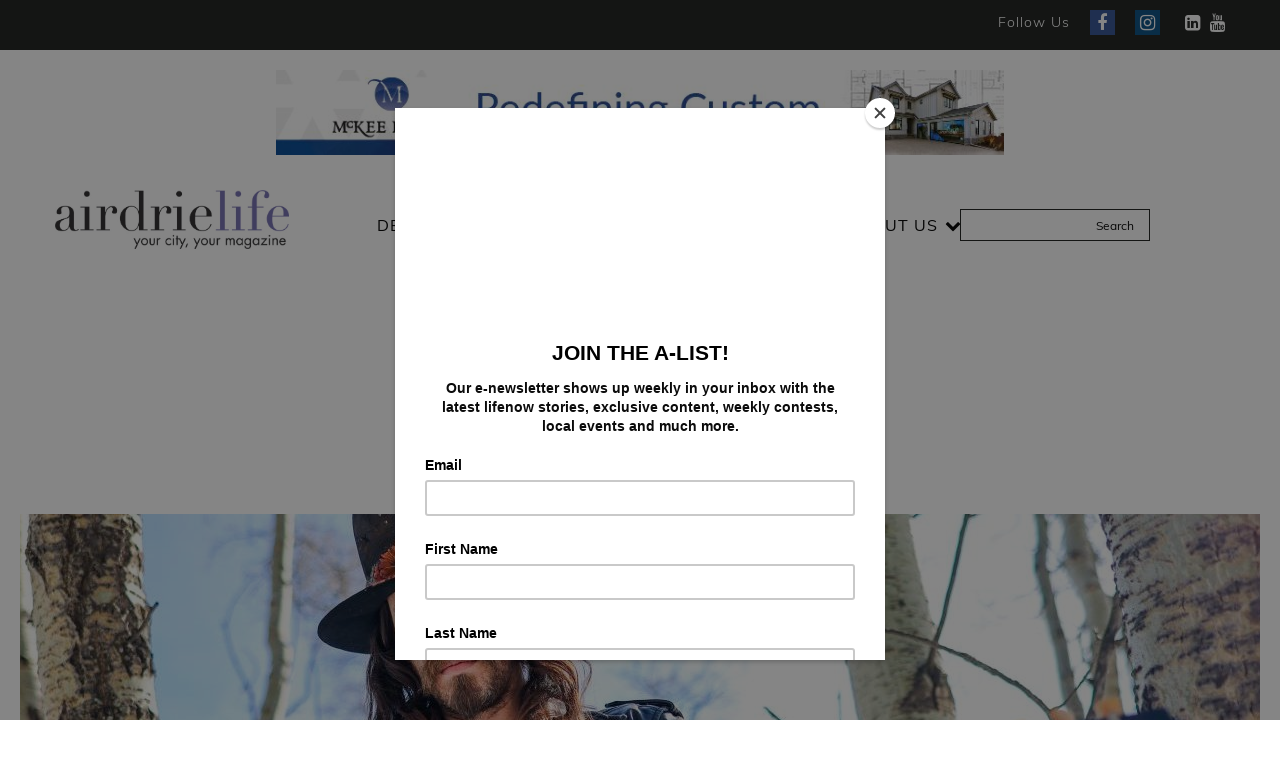

--- FILE ---
content_type: text/html; charset=UTF-8
request_url: https://airdrielife.com/lifenow/a-time-to-heal-in-airdrie/
body_size: 17140
content:
<!DOCTYPE html>
 <html lang="en-CA" class="no-js">
 <head>
    	<!-- Google tag (gtag.js) -->
    <script async src="https://www.googletagmanager.com/gtag/js?id=G-E307723JZ0"></script>
    <script>
        window.dataLayer = window.dataLayer || [];
        function gtag(){dataLayer.push(arguments);}
         gtag('js', new Date());

        gtag('config', 'G-E307723JZ0');
    </script>
     
	<meta charset="UTF-8">
	<meta http-equiv="X-UA-Compatible" content="IE=edge">
	<meta name="HandheldFriendly" content="true">
	<meta name="viewport" content="width=device-width, initial-scale=1">
	<link rel="apple-touch-icon" href="https://airdrielife.com/wp-content/themes/swbtheme/assets/dist/img/favicon/favicon.png" />
	<link rel="shortcut icon" href="https://airdrielife.com/wp-content/themes/swbtheme/assets/dist/img/favicon/favicon.png" />
	<link rel="icon" href="https://airdrielife.com/wp-content/themes/swbtheme/assets/dist/img/favicon/favicon.png" />
	<link rel='pingback' href='https://airdrielife.com/xmlrpc.php' />
	

	
	<meta name='robots' content='index, follow, max-image-preview:large, max-snippet:-1, max-video-preview:-1' />

	<!-- This site is optimized with the Yoast SEO plugin v26.6 - https://yoast.com/wordpress/plugins/seo/ -->
	<title>A Time to Heal in Airdrie - airdrielife magazine</title>
	<link rel="canonical" href="https://airdrielife.com/lifenow/a-time-to-heal-in-airdrie/" />
	<meta property="og:locale" content="en_US" />
	<meta property="og:type" content="article" />
	<meta property="og:title" content="A Time to Heal in Airdrie - airdrielife magazine" />
	<meta property="og:url" content="https://airdrielife.com/lifenow/a-time-to-heal-in-airdrie/" />
	<meta property="og:site_name" content="airdrielife magazine" />
	<meta property="article:publisher" content="https://www.facebook.com/airdrielife/" />
	<meta property="article:modified_time" content="2022-09-20T23:54:09+00:00" />
	<meta name="twitter:card" content="summary_large_image" />
	<meta name="twitter:site" content="@airdrielifemag" />
	<script type="application/ld+json" class="yoast-schema-graph">{"@context":"https://schema.org","@graph":[{"@type":"WebPage","@id":"https://airdrielife.com/lifenow/a-time-to-heal-in-airdrie/","url":"https://airdrielife.com/lifenow/a-time-to-heal-in-airdrie/","name":"A Time to Heal in Airdrie - airdrielife magazine","isPartOf":{"@id":"https://airdrielife.com/#website"},"datePublished":"2022-09-20T23:42:07+00:00","dateModified":"2022-09-20T23:54:09+00:00","breadcrumb":{"@id":"https://airdrielife.com/lifenow/a-time-to-heal-in-airdrie/#breadcrumb"},"inLanguage":"en-CA","potentialAction":[{"@type":"ReadAction","target":["https://airdrielife.com/lifenow/a-time-to-heal-in-airdrie/"]}]},{"@type":"BreadcrumbList","@id":"https://airdrielife.com/lifenow/a-time-to-heal-in-airdrie/#breadcrumb","itemListElement":[{"@type":"ListItem","position":1,"name":"Home","item":"https://airdrielife.com/"},{"@type":"ListItem","position":2,"name":"A Time to Heal in Airdrie"}]},{"@type":"WebSite","@id":"https://airdrielife.com/#website","url":"https://airdrielife.com/","name":"airdrielife magazine","description":"Your city, your magazine","potentialAction":[{"@type":"SearchAction","target":{"@type":"EntryPoint","urlTemplate":"https://airdrielife.com/?s={search_term_string}"},"query-input":{"@type":"PropertyValueSpecification","valueRequired":true,"valueName":"search_term_string"}}],"inLanguage":"en-CA"}]}</script>
	<!-- / Yoast SEO plugin. -->


<link rel="alternate" type="application/rss+xml" title="airdrielife magazine &raquo; Feed" href="https://airdrielife.com/feed/" />
<link rel="alternate" type="application/rss+xml" title="airdrielife magazine &raquo; Comments Feed" href="https://airdrielife.com/comments/feed/" />
<link rel="alternate" type="text/calendar" title="airdrielife magazine &raquo; iCal Feed" href="https://airdrielife.com/events/?ical=1" />
<link rel="alternate" title="oEmbed (JSON)" type="application/json+oembed" href="https://airdrielife.com/wp-json/oembed/1.0/embed?url=https%3A%2F%2Fairdrielife.com%2Flifenow%2Fa-time-to-heal-in-airdrie%2F" />
<link rel="alternate" title="oEmbed (XML)" type="text/xml+oembed" href="https://airdrielife.com/wp-json/oembed/1.0/embed?url=https%3A%2F%2Fairdrielife.com%2Flifenow%2Fa-time-to-heal-in-airdrie%2F&#038;format=xml" />
<style id='wp-img-auto-sizes-contain-inline-css' type='text/css'>
img:is([sizes=auto i],[sizes^="auto," i]){contain-intrinsic-size:3000px 1500px}
/*# sourceURL=wp-img-auto-sizes-contain-inline-css */
</style>
<link rel='stylesheet' id='tribe-events-pro-mini-calendar-block-styles-css' href='https://airdrielife.com/wp-content/plugins/events-calendar-pro/build/css/tribe-events-pro-mini-calendar-block.css?ver=7.7.11' type='text/css' media='all' />
<style id='wp-emoji-styles-inline-css' type='text/css'>

	img.wp-smiley, img.emoji {
		display: inline !important;
		border: none !important;
		box-shadow: none !important;
		height: 1em !important;
		width: 1em !important;
		margin: 0 0.07em !important;
		vertical-align: -0.1em !important;
		background: none !important;
		padding: 0 !important;
	}
/*# sourceURL=wp-emoji-styles-inline-css */
</style>
<link rel='stylesheet' id='wp-block-library-css' href='https://airdrielife.com/wp-includes/css/dist/block-library/style.min.css?ver=6.9' type='text/css' media='all' />
<style id='global-styles-inline-css' type='text/css'>
:root{--wp--preset--aspect-ratio--square: 1;--wp--preset--aspect-ratio--4-3: 4/3;--wp--preset--aspect-ratio--3-4: 3/4;--wp--preset--aspect-ratio--3-2: 3/2;--wp--preset--aspect-ratio--2-3: 2/3;--wp--preset--aspect-ratio--16-9: 16/9;--wp--preset--aspect-ratio--9-16: 9/16;--wp--preset--color--black: #000000;--wp--preset--color--cyan-bluish-gray: #abb8c3;--wp--preset--color--white: #ffffff;--wp--preset--color--pale-pink: #f78da7;--wp--preset--color--vivid-red: #cf2e2e;--wp--preset--color--luminous-vivid-orange: #ff6900;--wp--preset--color--luminous-vivid-amber: #fcb900;--wp--preset--color--light-green-cyan: #7bdcb5;--wp--preset--color--vivid-green-cyan: #00d084;--wp--preset--color--pale-cyan-blue: #8ed1fc;--wp--preset--color--vivid-cyan-blue: #0693e3;--wp--preset--color--vivid-purple: #9b51e0;--wp--preset--gradient--vivid-cyan-blue-to-vivid-purple: linear-gradient(135deg,rgb(6,147,227) 0%,rgb(155,81,224) 100%);--wp--preset--gradient--light-green-cyan-to-vivid-green-cyan: linear-gradient(135deg,rgb(122,220,180) 0%,rgb(0,208,130) 100%);--wp--preset--gradient--luminous-vivid-amber-to-luminous-vivid-orange: linear-gradient(135deg,rgb(252,185,0) 0%,rgb(255,105,0) 100%);--wp--preset--gradient--luminous-vivid-orange-to-vivid-red: linear-gradient(135deg,rgb(255,105,0) 0%,rgb(207,46,46) 100%);--wp--preset--gradient--very-light-gray-to-cyan-bluish-gray: linear-gradient(135deg,rgb(238,238,238) 0%,rgb(169,184,195) 100%);--wp--preset--gradient--cool-to-warm-spectrum: linear-gradient(135deg,rgb(74,234,220) 0%,rgb(151,120,209) 20%,rgb(207,42,186) 40%,rgb(238,44,130) 60%,rgb(251,105,98) 80%,rgb(254,248,76) 100%);--wp--preset--gradient--blush-light-purple: linear-gradient(135deg,rgb(255,206,236) 0%,rgb(152,150,240) 100%);--wp--preset--gradient--blush-bordeaux: linear-gradient(135deg,rgb(254,205,165) 0%,rgb(254,45,45) 50%,rgb(107,0,62) 100%);--wp--preset--gradient--luminous-dusk: linear-gradient(135deg,rgb(255,203,112) 0%,rgb(199,81,192) 50%,rgb(65,88,208) 100%);--wp--preset--gradient--pale-ocean: linear-gradient(135deg,rgb(255,245,203) 0%,rgb(182,227,212) 50%,rgb(51,167,181) 100%);--wp--preset--gradient--electric-grass: linear-gradient(135deg,rgb(202,248,128) 0%,rgb(113,206,126) 100%);--wp--preset--gradient--midnight: linear-gradient(135deg,rgb(2,3,129) 0%,rgb(40,116,252) 100%);--wp--preset--font-size--small: 13px;--wp--preset--font-size--medium: 20px;--wp--preset--font-size--large: 36px;--wp--preset--font-size--x-large: 42px;--wp--preset--spacing--20: 0.44rem;--wp--preset--spacing--30: 0.67rem;--wp--preset--spacing--40: 1rem;--wp--preset--spacing--50: 1.5rem;--wp--preset--spacing--60: 2.25rem;--wp--preset--spacing--70: 3.38rem;--wp--preset--spacing--80: 5.06rem;--wp--preset--shadow--natural: 6px 6px 9px rgba(0, 0, 0, 0.2);--wp--preset--shadow--deep: 12px 12px 50px rgba(0, 0, 0, 0.4);--wp--preset--shadow--sharp: 6px 6px 0px rgba(0, 0, 0, 0.2);--wp--preset--shadow--outlined: 6px 6px 0px -3px rgb(255, 255, 255), 6px 6px rgb(0, 0, 0);--wp--preset--shadow--crisp: 6px 6px 0px rgb(0, 0, 0);}:where(.is-layout-flex){gap: 0.5em;}:where(.is-layout-grid){gap: 0.5em;}body .is-layout-flex{display: flex;}.is-layout-flex{flex-wrap: wrap;align-items: center;}.is-layout-flex > :is(*, div){margin: 0;}body .is-layout-grid{display: grid;}.is-layout-grid > :is(*, div){margin: 0;}:where(.wp-block-columns.is-layout-flex){gap: 2em;}:where(.wp-block-columns.is-layout-grid){gap: 2em;}:where(.wp-block-post-template.is-layout-flex){gap: 1.25em;}:where(.wp-block-post-template.is-layout-grid){gap: 1.25em;}.has-black-color{color: var(--wp--preset--color--black) !important;}.has-cyan-bluish-gray-color{color: var(--wp--preset--color--cyan-bluish-gray) !important;}.has-white-color{color: var(--wp--preset--color--white) !important;}.has-pale-pink-color{color: var(--wp--preset--color--pale-pink) !important;}.has-vivid-red-color{color: var(--wp--preset--color--vivid-red) !important;}.has-luminous-vivid-orange-color{color: var(--wp--preset--color--luminous-vivid-orange) !important;}.has-luminous-vivid-amber-color{color: var(--wp--preset--color--luminous-vivid-amber) !important;}.has-light-green-cyan-color{color: var(--wp--preset--color--light-green-cyan) !important;}.has-vivid-green-cyan-color{color: var(--wp--preset--color--vivid-green-cyan) !important;}.has-pale-cyan-blue-color{color: var(--wp--preset--color--pale-cyan-blue) !important;}.has-vivid-cyan-blue-color{color: var(--wp--preset--color--vivid-cyan-blue) !important;}.has-vivid-purple-color{color: var(--wp--preset--color--vivid-purple) !important;}.has-black-background-color{background-color: var(--wp--preset--color--black) !important;}.has-cyan-bluish-gray-background-color{background-color: var(--wp--preset--color--cyan-bluish-gray) !important;}.has-white-background-color{background-color: var(--wp--preset--color--white) !important;}.has-pale-pink-background-color{background-color: var(--wp--preset--color--pale-pink) !important;}.has-vivid-red-background-color{background-color: var(--wp--preset--color--vivid-red) !important;}.has-luminous-vivid-orange-background-color{background-color: var(--wp--preset--color--luminous-vivid-orange) !important;}.has-luminous-vivid-amber-background-color{background-color: var(--wp--preset--color--luminous-vivid-amber) !important;}.has-light-green-cyan-background-color{background-color: var(--wp--preset--color--light-green-cyan) !important;}.has-vivid-green-cyan-background-color{background-color: var(--wp--preset--color--vivid-green-cyan) !important;}.has-pale-cyan-blue-background-color{background-color: var(--wp--preset--color--pale-cyan-blue) !important;}.has-vivid-cyan-blue-background-color{background-color: var(--wp--preset--color--vivid-cyan-blue) !important;}.has-vivid-purple-background-color{background-color: var(--wp--preset--color--vivid-purple) !important;}.has-black-border-color{border-color: var(--wp--preset--color--black) !important;}.has-cyan-bluish-gray-border-color{border-color: var(--wp--preset--color--cyan-bluish-gray) !important;}.has-white-border-color{border-color: var(--wp--preset--color--white) !important;}.has-pale-pink-border-color{border-color: var(--wp--preset--color--pale-pink) !important;}.has-vivid-red-border-color{border-color: var(--wp--preset--color--vivid-red) !important;}.has-luminous-vivid-orange-border-color{border-color: var(--wp--preset--color--luminous-vivid-orange) !important;}.has-luminous-vivid-amber-border-color{border-color: var(--wp--preset--color--luminous-vivid-amber) !important;}.has-light-green-cyan-border-color{border-color: var(--wp--preset--color--light-green-cyan) !important;}.has-vivid-green-cyan-border-color{border-color: var(--wp--preset--color--vivid-green-cyan) !important;}.has-pale-cyan-blue-border-color{border-color: var(--wp--preset--color--pale-cyan-blue) !important;}.has-vivid-cyan-blue-border-color{border-color: var(--wp--preset--color--vivid-cyan-blue) !important;}.has-vivid-purple-border-color{border-color: var(--wp--preset--color--vivid-purple) !important;}.has-vivid-cyan-blue-to-vivid-purple-gradient-background{background: var(--wp--preset--gradient--vivid-cyan-blue-to-vivid-purple) !important;}.has-light-green-cyan-to-vivid-green-cyan-gradient-background{background: var(--wp--preset--gradient--light-green-cyan-to-vivid-green-cyan) !important;}.has-luminous-vivid-amber-to-luminous-vivid-orange-gradient-background{background: var(--wp--preset--gradient--luminous-vivid-amber-to-luminous-vivid-orange) !important;}.has-luminous-vivid-orange-to-vivid-red-gradient-background{background: var(--wp--preset--gradient--luminous-vivid-orange-to-vivid-red) !important;}.has-very-light-gray-to-cyan-bluish-gray-gradient-background{background: var(--wp--preset--gradient--very-light-gray-to-cyan-bluish-gray) !important;}.has-cool-to-warm-spectrum-gradient-background{background: var(--wp--preset--gradient--cool-to-warm-spectrum) !important;}.has-blush-light-purple-gradient-background{background: var(--wp--preset--gradient--blush-light-purple) !important;}.has-blush-bordeaux-gradient-background{background: var(--wp--preset--gradient--blush-bordeaux) !important;}.has-luminous-dusk-gradient-background{background: var(--wp--preset--gradient--luminous-dusk) !important;}.has-pale-ocean-gradient-background{background: var(--wp--preset--gradient--pale-ocean) !important;}.has-electric-grass-gradient-background{background: var(--wp--preset--gradient--electric-grass) !important;}.has-midnight-gradient-background{background: var(--wp--preset--gradient--midnight) !important;}.has-small-font-size{font-size: var(--wp--preset--font-size--small) !important;}.has-medium-font-size{font-size: var(--wp--preset--font-size--medium) !important;}.has-large-font-size{font-size: var(--wp--preset--font-size--large) !important;}.has-x-large-font-size{font-size: var(--wp--preset--font-size--x-large) !important;}
/*# sourceURL=global-styles-inline-css */
</style>

<style id='classic-theme-styles-inline-css' type='text/css'>
/*! This file is auto-generated */
.wp-block-button__link{color:#fff;background-color:#32373c;border-radius:9999px;box-shadow:none;text-decoration:none;padding:calc(.667em + 2px) calc(1.333em + 2px);font-size:1.125em}.wp-block-file__button{background:#32373c;color:#fff;text-decoration:none}
/*# sourceURL=/wp-includes/css/classic-themes.min.css */
</style>
<link rel='stylesheet' id='wp-components-css' href='https://airdrielife.com/wp-includes/css/dist/components/style.min.css?ver=6.9' type='text/css' media='all' />
<link rel='stylesheet' id='wp-preferences-css' href='https://airdrielife.com/wp-includes/css/dist/preferences/style.min.css?ver=6.9' type='text/css' media='all' />
<link rel='stylesheet' id='wp-block-editor-css' href='https://airdrielife.com/wp-includes/css/dist/block-editor/style.min.css?ver=6.9' type='text/css' media='all' />
<link rel='stylesheet' id='popup-maker-block-library-style-css' href='https://airdrielife.com/wp-content/plugins/popup-maker/dist/packages/block-library-style.css?ver=dbea705cfafe089d65f1' type='text/css' media='all' />
<link rel='stylesheet' id='main-css' href='https://airdrielife.com/wp-content/themes/swbtheme/assets/dist/css/style.css?ver=1769828483' type='text/css' media='all' />
<link rel='stylesheet' id='popup-maker-site-css' href='https://airdrielife.com/wp-content/plugins/popup-maker/dist/assets/site.css?ver=1.21.5' type='text/css' media='all' />
<style id='popup-maker-site-inline-css' type='text/css'>
/* Popup Google Fonts */
@import url('//fonts.googleapis.com/css?family=Montserrat:100');

/* Popup Theme 20413: Framed Border */
.pum-theme-20413, .pum-theme-framed-border { background-color: rgba( 255, 255, 255, 0.50 ) } 
.pum-theme-20413 .pum-container, .pum-theme-framed-border .pum-container { padding: 18px; border-radius: 0px; border: 20px outset #dd3333; box-shadow: 1px 1px 3px 0px rgba( 2, 2, 2, 0.97 ) inset; background-color: rgba( 255, 251, 239, 1.00 ) } 
.pum-theme-20413 .pum-title, .pum-theme-framed-border .pum-title { color: #000000; text-align: left; text-shadow: 0px 0px 0px rgba( 2, 2, 2, 0.23 ); font-family: inherit; font-weight: 100; font-size: 32px; line-height: 36px } 
.pum-theme-20413 .pum-content, .pum-theme-framed-border .pum-content { color: #2d2d2d; font-family: inherit; font-weight: 100 } 
.pum-theme-20413 .pum-content + .pum-close, .pum-theme-framed-border .pum-content + .pum-close { position: absolute; height: 20px; width: 20px; left: auto; right: -20px; bottom: auto; top: -20px; padding: 0px; color: #ffffff; font-family: Tahoma; font-weight: 700; font-size: 16px; line-height: 18px; border: 1px none #ffffff; border-radius: 0px; box-shadow: 0px 0px 0px 0px rgba( 2, 2, 2, 0.23 ); text-shadow: 0px 0px 0px rgba( 0, 0, 0, 0.23 ); background-color: rgba( 0, 0, 0, 0.55 ) } 

/* Popup Theme 20414: Floating Bar - Soft Blue */
.pum-theme-20414, .pum-theme-floating-bar { background-color: rgba( 255, 255, 255, 0.00 ) } 
.pum-theme-20414 .pum-container, .pum-theme-floating-bar .pum-container { padding: 8px; border-radius: 0px; border: 1px none #000000; box-shadow: 1px 1px 3px 0px rgba( 2, 2, 2, 0.23 ); background-color: rgba( 238, 246, 252, 1.00 ) } 
.pum-theme-20414 .pum-title, .pum-theme-floating-bar .pum-title { color: #505050; text-align: left; text-shadow: 0px 0px 0px rgba( 2, 2, 2, 0.23 ); font-family: inherit; font-weight: 400; font-size: 32px; line-height: 36px } 
.pum-theme-20414 .pum-content, .pum-theme-floating-bar .pum-content { color: #505050; font-family: inherit; font-weight: 400 } 
.pum-theme-20414 .pum-content + .pum-close, .pum-theme-floating-bar .pum-content + .pum-close { position: absolute; height: 18px; width: 18px; left: auto; right: 5px; bottom: auto; top: 50%; padding: 0px; color: #505050; font-family: Sans-Serif; font-weight: 700; font-size: 15px; line-height: 18px; border: 1px solid #505050; border-radius: 15px; box-shadow: 0px 0px 0px 0px rgba( 2, 2, 2, 0.00 ); text-shadow: 0px 0px 0px rgba( 0, 0, 0, 0.00 ); background-color: rgba( 255, 255, 255, 0.00 ); transform: translate(0, -50%) } 

/* Popup Theme 20415: Content Only - For use with page builders or block editor */
.pum-theme-20415, .pum-theme-content-only { background-color: rgba( 0, 0, 0, 0.70 ) } 
.pum-theme-20415 .pum-container, .pum-theme-content-only .pum-container { padding: 0px; border-radius: 0px; border: 1px none #000000; box-shadow: 0px 0px 0px 0px rgba( 2, 2, 2, 0.00 ) } 
.pum-theme-20415 .pum-title, .pum-theme-content-only .pum-title { color: #000000; text-align: left; text-shadow: 0px 0px 0px rgba( 2, 2, 2, 0.23 ); font-family: inherit; font-weight: 400; font-size: 32px; line-height: 36px } 
.pum-theme-20415 .pum-content, .pum-theme-content-only .pum-content { color: #8c8c8c; font-family: inherit; font-weight: 400 } 
.pum-theme-20415 .pum-content + .pum-close, .pum-theme-content-only .pum-content + .pum-close { position: absolute; height: 18px; width: 18px; left: auto; right: 7px; bottom: auto; top: 7px; padding: 0px; color: #000000; font-family: inherit; font-weight: 700; font-size: 20px; line-height: 20px; border: 1px none #ffffff; border-radius: 15px; box-shadow: 0px 0px 0px 0px rgba( 2, 2, 2, 0.00 ); text-shadow: 0px 0px 0px rgba( 0, 0, 0, 0.00 ); background-color: rgba( 255, 255, 255, 0.00 ) } 

/* Popup Theme 20411: Hello Box */
.pum-theme-20411, .pum-theme-hello-box { background-color: rgba( 0, 0, 0, 0.75 ) } 
.pum-theme-20411 .pum-container, .pum-theme-hello-box .pum-container { padding: 30px; border-radius: 80px; border: 14px solid #81d742; box-shadow: 0px 0px 0px 0px rgba( 2, 2, 2, 0.00 ); background-color: rgba( 255, 255, 255, 1.00 ) } 
.pum-theme-20411 .pum-title, .pum-theme-hello-box .pum-title { color: #2d2d2d; text-align: left; text-shadow: 0px 0px 0px rgba( 2, 2, 2, 0.23 ); font-family: Montserrat; font-weight: 100; font-size: 32px; line-height: 36px } 
.pum-theme-20411 .pum-content, .pum-theme-hello-box .pum-content { color: #2d2d2d; font-family: inherit; font-weight: 100 } 
.pum-theme-20411 .pum-content + .pum-close, .pum-theme-hello-box .pum-content + .pum-close { position: absolute; height: auto; width: auto; left: auto; right: -30px; bottom: auto; top: -30px; padding: 0px; color: #2d2d2d; font-family: Times New Roman; font-weight: 100; font-size: 32px; line-height: 28px; border: 1px none #ffffff; border-radius: 28px; box-shadow: 0px 0px 0px 0px rgba( 2, 2, 2, 0.23 ); text-shadow: 0px 0px 0px rgba( 0, 0, 0, 0.23 ); background-color: rgba( 255, 255, 255, 1.00 ) } 

/* Popup Theme 20412: Cutting Edge */
.pum-theme-20412, .pum-theme-cutting-edge { background-color: rgba( 0, 0, 0, 0.50 ) } 
.pum-theme-20412 .pum-container, .pum-theme-cutting-edge .pum-container { padding: 18px; border-radius: 0px; border: 1px none #000000; box-shadow: 0px 10px 25px 0px rgba( 2, 2, 2, 0.50 ); background-color: rgba( 30, 115, 190, 1.00 ) } 
.pum-theme-20412 .pum-title, .pum-theme-cutting-edge .pum-title { color: #ffffff; text-align: left; text-shadow: 0px 0px 0px rgba( 2, 2, 2, 0.23 ); font-family: Sans-Serif; font-weight: 100; font-size: 26px; line-height: 28px } 
.pum-theme-20412 .pum-content, .pum-theme-cutting-edge .pum-content { color: #ffffff; font-family: inherit; font-weight: 100 } 
.pum-theme-20412 .pum-content + .pum-close, .pum-theme-cutting-edge .pum-content + .pum-close { position: absolute; height: 24px; width: 24px; left: auto; right: 0px; bottom: auto; top: 0px; padding: 0px; color: #1e73be; font-family: Times New Roman; font-weight: 100; font-size: 32px; line-height: 24px; border: 1px none #ffffff; border-radius: 0px; box-shadow: -1px 1px 1px 0px rgba( 2, 2, 2, 0.10 ); text-shadow: -1px 1px 1px rgba( 0, 0, 0, 0.10 ); background-color: rgba( 238, 238, 34, 1.00 ) } 

/* Popup Theme 20408: Default Theme */
.pum-theme-20408, .pum-theme-default-theme { background-color: rgba( 255, 255, 255, 1.00 ) } 
.pum-theme-20408 .pum-container, .pum-theme-default-theme .pum-container { padding: 18px; border-radius: 0px; border: 1px none #000000; box-shadow: 1px 1px 3px 0px rgba( 2, 2, 2, 0.23 ); background-color: rgba( 249, 249, 249, 1.00 ) } 
.pum-theme-20408 .pum-title, .pum-theme-default-theme .pum-title { color: #000000; text-align: left; text-shadow: 0px 0px 0px rgba( 2, 2, 2, 0.23 ); font-family: inherit; font-weight: 400; font-size: 32px; font-style: normal; line-height: 36px } 
.pum-theme-20408 .pum-content, .pum-theme-default-theme .pum-content { color: #8c8c8c; font-family: inherit; font-weight: 400; font-style: inherit } 
.pum-theme-20408 .pum-content + .pum-close, .pum-theme-default-theme .pum-content + .pum-close { position: absolute; height: auto; width: auto; left: auto; right: 0px; bottom: auto; top: 0px; padding: 8px; color: #ffffff; font-family: inherit; font-weight: 400; font-size: 12px; font-style: inherit; line-height: 36px; border: 1px none #ffffff; border-radius: 0px; box-shadow: 1px 1px 3px 0px rgba( 2, 2, 2, 0.23 ); text-shadow: 0px 0px 0px rgba( 0, 0, 0, 0.23 ); background-color: rgba( 0, 183, 205, 1.00 ) } 

/* Popup Theme 20409: Light Box */
.pum-theme-20409, .pum-theme-lightbox { background-color: rgba( 0, 0, 0, 0.60 ) } 
.pum-theme-20409 .pum-container, .pum-theme-lightbox .pum-container { padding: 18px; border-radius: 3px; border: 8px solid #000000; box-shadow: 0px 0px 30px 0px rgba( 2, 2, 2, 1.00 ); background-color: rgba( 255, 255, 255, 1.00 ) } 
.pum-theme-20409 .pum-title, .pum-theme-lightbox .pum-title { color: #000000; text-align: left; text-shadow: 0px 0px 0px rgba( 2, 2, 2, 0.23 ); font-family: inherit; font-weight: 100; font-size: 32px; line-height: 36px } 
.pum-theme-20409 .pum-content, .pum-theme-lightbox .pum-content { color: #000000; font-family: inherit; font-weight: 100 } 
.pum-theme-20409 .pum-content + .pum-close, .pum-theme-lightbox .pum-content + .pum-close { position: absolute; height: 26px; width: 26px; left: auto; right: -13px; bottom: auto; top: -13px; padding: 0px; color: #ffffff; font-family: Arial; font-weight: 100; font-size: 24px; line-height: 24px; border: 2px solid #ffffff; border-radius: 26px; box-shadow: 0px 0px 15px 1px rgba( 2, 2, 2, 0.75 ); text-shadow: 0px 0px 0px rgba( 0, 0, 0, 0.23 ); background-color: rgba( 0, 0, 0, 1.00 ) } 

/* Popup Theme 20410: Enterprise Blue */
.pum-theme-20410, .pum-theme-enterprise-blue { background-color: rgba( 0, 0, 0, 0.70 ) } 
.pum-theme-20410 .pum-container, .pum-theme-enterprise-blue .pum-container { padding: 28px; border-radius: 5px; border: 1px none #000000; box-shadow: 0px 10px 25px 4px rgba( 2, 2, 2, 0.50 ); background-color: rgba( 255, 255, 255, 1.00 ) } 
.pum-theme-20410 .pum-title, .pum-theme-enterprise-blue .pum-title { color: #315b7c; text-align: left; text-shadow: 0px 0px 0px rgba( 2, 2, 2, 0.23 ); font-family: inherit; font-weight: 100; font-size: 34px; line-height: 36px } 
.pum-theme-20410 .pum-content, .pum-theme-enterprise-blue .pum-content { color: #2d2d2d; font-family: inherit; font-weight: 100 } 
.pum-theme-20410 .pum-content + .pum-close, .pum-theme-enterprise-blue .pum-content + .pum-close { position: absolute; height: 28px; width: 28px; left: auto; right: 8px; bottom: auto; top: 8px; padding: 4px; color: #ffffff; font-family: Times New Roman; font-weight: 100; font-size: 20px; line-height: 20px; border: 1px none #ffffff; border-radius: 42px; box-shadow: 0px 0px 0px 0px rgba( 2, 2, 2, 0.23 ); text-shadow: 0px 0px 0px rgba( 0, 0, 0, 0.23 ); background-color: rgba( 49, 91, 124, 1.00 ) } 

#pum-20417 {z-index: 1999999999}
#pum-20416 {z-index: 1999999999}

/*# sourceURL=popup-maker-site-inline-css */
</style>
<script type="text/javascript" src="https://airdrielife.com/wp-includes/js/jquery/jquery.min.js?ver=3.7.1" id="jquery-core-js"></script>
<script type="text/javascript" src="https://airdrielife.com/wp-includes/js/jquery/jquery-migrate.min.js?ver=3.4.1" id="jquery-migrate-js"></script>
<link rel="https://api.w.org/" href="https://airdrielife.com/wp-json/" /><link rel="alternate" title="JSON" type="application/json" href="https://airdrielife.com/wp-json/wp/v2/contest/15025" /><link rel="EditURI" type="application/rsd+xml" title="RSD" href="https://airdrielife.com/xmlrpc.php?rsd" />
<meta name="generator" content="WordPress 6.9" />
<link rel='shortlink' href='https://airdrielife.com/?p=15025' />
<meta name="et-api-version" content="v1"><meta name="et-api-origin" content="https://airdrielife.com"><link rel="https://theeventscalendar.com/" href="https://airdrielife.com/wp-json/tribe/tickets/v1/" /><meta name="tec-api-version" content="v1"><meta name="tec-api-origin" content="https://airdrielife.com"><link rel="alternate" href="https://airdrielife.com/wp-json/tribe/events/v1/" /><link rel="icon" href="https://airdrielife.com/wp-content/uploads/2024/08/cropped-a-only-32x32.png" sizes="32x32" />
<link rel="icon" href="https://airdrielife.com/wp-content/uploads/2024/08/cropped-a-only-192x192.png" sizes="192x192" />
<link rel="apple-touch-icon" href="https://airdrielife.com/wp-content/uploads/2024/08/cropped-a-only-180x180.png" />
<meta name="msapplication-TileImage" content="https://airdrielife.com/wp-content/uploads/2024/08/cropped-a-only-270x270.png" />
	
	
</head>

	<body class="wp-singular contest-template-default single single-contest postid-15025 wp-theme-swbtheme tribe-no-js page-template-swbtheme tribe-theme-swbtheme" itemscope itemtype="http://schema.org/WebPage">
		<div class="swbwrapper"><!-- Website Wrapper -->
			<header class="siteheader" itemscope itemtype="http://schema.org/WPHeader">

				<div class="siteheader__social">
					<div class="socialmedia">
    
	<ul class="socialmedia__menu socialmedia__menu--header">
        <li class="socialmedia__menu--follow">Follow Us</li>
			<li class="socialmedia__menu--facebook"><a itemprop="sameAs" target="_blank" title="airdrielife magazine's Facebook" href="https://www.facebook.com/airdrielifemag/"></a></li>
	
	
			<li class="socialmedia__menu--instagram"><a itemprop="sameAs" target="_blank" title="airdrielife magazine's Instagram Account" href="https://www.instagram.com/airdrielifemag/"></a></li>
	
		
			<li class="socialmedia__menu--linkedin"><a itemprop="sameAs" target="_blank" title="airdrielife magazine's Linkedin Account" href="https://www.linkedin.com/company/72351208/admin/"></a></li>
	
	
			<li class="socialmedia__menu--youtube"><a itemprop="sameAs" target="_blank" title="airdrielife magazine's youtube Account" href="https://www.youtube.com/channel/UCQZQElrDRf1FQTPGKfn8aoQ"></a></li>
	
			
	</ul>
</div>

				</div>

				<div class="siteheader__leaderboard">
					
<div class="al-leaderboard">
    <a href="https://www.mckeehomes.com/" target="_blank">
        <picture>
            <source srcset="https://airdrielife.com/wp-content/uploads/2025/09/mckee-keader.jpg" media="(min-width: 768px)">
            <source srcset="https://airdrielife.com/wp-content/uploads/2025/09/mckee-square.jpg" media="(min-width: 320px)">
            <img src="https://airdrielife.com/wp-content/uploads/2025/09/mckee-keader.jpg" alt="">
        </picture>
    </a> 
</div>

         
    
    
				</div>
				
				<div class="siteheader__wrapper">

					<div class="siteheader__meta" itemscope itemtype="http://schema.org/LocalBusiness">
						<div class="mainlogo">

	<p itemprop="name">
		<span>airdrielife magazine</span>
		<a itemprop="url" class="siteheader__logo--link" href="https://airdrielife.com">
						<img itemprop="image" src="https://airdrielife.com/wp-content/uploads/2024/08/al-web-logo-2024.jpg" alt=""  />
					
		</a>
	</p>

		<p itemprop="description"><span>Your city, your magazine</span></p>
	
	</div>							<meta itemprop="email" content="sh&#101;&#114;&#114;&#121;&#64;&#102;&#114;&#111;&#103;media&#105;nc&#46;&#99;&#97;">					</div>

					<nav class="siteheader__navigation swbmainnav" itemscope itemtype="http://schema.org/SiteNavigationElement">
						<input type="checkbox" class="swbmainnav__checkbox" id="navi-toggle">
						<label for="navi-toggle" class="swbmainnav__button">
							<span class="swbmainnav__icon">&nbsp;</span>
						</label>
						<div class="swbmainnav__container">
							<div class="mainlogo">

	<p itemprop="name">
		<span>airdrielife magazine</span>
		<a itemprop="url" class="siteheader__logo--link" href="https://airdrielife.com">
						<img itemprop="image" src="https://airdrielife.com/wp-content/uploads/2024/08/al-web-logo-2024.jpg" alt=""  />
					
		</a>
	</p>

		<p itemprop="description"><span>Your city, your magazine</span></p>
	
	</div>								<div class="menu-main-menu-container"><ul id = "menu-main-menu" class = "swbmainnav__wrap"><li id="menu-item-33" class="menu-item menu-item-type-custom menu-item-object-custom menu-item-has-children menu-item-33"><a><span>Departments</span></a>
<ul class="sub-menu">
	<li id="menu-item-34" class="menu-item menu-item-type-post_type menu-item-object-page menu-item-34"><a href="https://airdrielife.com/home/department-greatlife/"><span>greatlife</span></a></li>
	<li id="menu-item-35" class="menu-item menu-item-type-post_type menu-item-object-page menu-item-35"><a href="https://airdrielife.com/home/department-homelife/"><span>homelife</span></a></li>
	<li id="menu-item-36" class="menu-item menu-item-type-post_type menu-item-object-page menu-item-36"><a href="https://airdrielife.com/home/department-citylife/"><span>citylife</span></a></li>
	<li id="menu-item-37" class="menu-item menu-item-type-post_type menu-item-object-page menu-item-37"><a href="https://airdrielife.com/home/department-worklife/"><span>worklife</span></a></li>
	<li id="menu-item-38" class="menu-item menu-item-type-post_type menu-item-object-page menu-item-38"><a href="https://airdrielife.com/home/department-eat-play-stay/"><span>Eat Play Stay Airdrie</span></a></li>
</ul>
</li>
<li id="menu-item-40" class="menu-item menu-item-type-post_type menu-item-object-page menu-item-has-children menu-item-40"><a href="https://airdrielife.com/community/"><span>Community</span></a>
<ul class="sub-menu">
	<li id="menu-item-13164" class="menu-item menu-item-type-custom menu-item-object-custom menu-item-13164"><a href="https://airdrielife.com/community/events-in-airdrie-and-area/"><span>Events Calendar</span></a></li>
	<li id="menu-item-20345" class="menu-item menu-item-type-custom menu-item-object-custom menu-item-20345"><a href="https://airdrielife.com/greatlife/podlife/"><span>Podcast</span></a></li>
	<li id="menu-item-20368" class="menu-item menu-item-type-post_type menu-item-object-page menu-item-20368"><a href="https://airdrielife.com/amazing-airdrie-women/"><span>Amazing Airdrie Women</span></a></li>
	<li id="menu-item-20367" class="menu-item menu-item-type-post_type menu-item-object-page menu-item-20367"><a href="https://airdrielife.com/awesome-airdrie-kids/"><span>Awesome Airdrie Kids</span></a></li>
	<li id="menu-item-23725" class="menu-item menu-item-type-post_type menu-item-object-community menu-item-23725"><a href="https://airdrielife.com/community/airdrie-men-we-admire-2026/"><span>Airdrie Men We Admire 2026</span></a></li>
	<li id="menu-item-20673" class="menu-item menu-item-type-custom menu-item-object-custom menu-item-20673"><a href="https://airdrielife.com/community/2025-fitness-challenge/"><span>Fitness Challenge</span></a></li>
	<li id="menu-item-21189" class="menu-item menu-item-type-custom menu-item-object-custom menu-item-21189"><a href="https://airdrielife.com/community/avam/"><span>Virtual Art Market</span></a></li>
</ul>
</li>
<li id="menu-item-20347" class="menu-item menu-item-type-custom menu-item-object-custom menu-item-has-children menu-item-20347"><a><span>Read Now</span></a>
<ul class="sub-menu">
	<li id="menu-item-20346" class="menu-item menu-item-type-custom menu-item-object-custom menu-item-20346"><a href="https://airdrielife.com/lifenow/join-the-a-list/"><span>A-List</span></a></li>
	<li id="menu-item-39" class="menu-item menu-item-type-post_type menu-item-object-page menu-item-39"><a href="https://airdrielife.com/lifenow/"><span>LifeNow</span></a></li>
	<li id="menu-item-20348" class="menu-item menu-item-type-custom menu-item-object-custom menu-item-20348"><a href="https://airdrielife.com/current-issue/"><span>Current Issue</span></a></li>
	<li id="menu-item-20377" class="menu-item menu-item-type-post_type menu-item-object-page menu-item-20377"><a href="https://airdrielife.com/where-to-find-us/"><span>Where To Find Us</span></a></li>
	<li id="menu-item-20349" class="menu-item menu-item-type-custom menu-item-object-custom menu-item-20349"><a href="https://airdrielife.com/contact/back-issues/"><span>Back Issues</span></a></li>
</ul>
</li>
<li id="menu-item-41" class="menu-item menu-item-type-post_type menu-item-object-page menu-item-has-children menu-item-41"><a href="https://airdrielife.com/contact/"><span>About Us</span></a>
<ul class="sub-menu">
	<li id="menu-item-20350" class="menu-item menu-item-type-custom menu-item-object-custom menu-item-20350"><a href="https://airdrielife.com/advertise-with-us/"><span>Advertise</span></a></li>
	<li id="menu-item-20398" class="menu-item menu-item-type-post_type menu-item-object-page menu-item-20398"><a href="https://airdrielife.com/meet-us/"><span>Meet Us</span></a></li>
</ul>
</li>
<li class="swbmainnav__wrap--search"><form method="get" class="search-form" action="https://airdrielife.com/">
	<label for="s" class="search-label">Search for:</label>
	<input name="s" type="text" class="search-input">
	<input type="submit" class="search-submit" value="Search">
</form>
</li></ul></div>							<div class="mobile-background"></div>
						</div>
					</nav>
				</div>
				<div class="al-siteheader__backtop"></div>
			</header>    <main class="singlepost">
        
        <section class="single-contest-meta">
            <div class="al-meta">
    <div class="al-meta__wrapper">
        <div class="al-meta__category">
            <h3>
                lifenow            </h3>
        </div>
        <div class="al-meta__title">
            <h1>A Time to Heal in Airdrie</h1>
        </div>
                <div class="al-meta__dateauth">
            
                        
                        <p>Photos by Sergei Belski</p>            
            
            
                        <p class="al-single-meta-issue">Fall 2022</p>            
             

        </div>
                
        
        
        


    </div>
</div>        </section>

        <section class="single-contest-featured">
               <div class="al-featured">

<div class="al-featured__wrapper">
    <div class="al-featured__slider">

        <div class="al-featured__slide">
            <picture>
                <source srcset="https://airdrielife.com/wp-content/uploads/2022/09/kyle-1500-1500x700.jpg" media="(min-width: 1025px)">
                <source srcset="https://airdrielife.com/wp-content/uploads/2022/09/kyle-1500-1050x600.jpg" media="(min-width: 768px)">
                <source srcset="https://airdrielife.com/wp-content/uploads/2022/09/kyle-1500-800x500.jpg" media="(min-width: 320px)">
                <img src="https://airdrielife.com/wp-content/uploads/2022/09/kyle-1500-1500x700.jpg" alt="">
            </picture>
        </div>

        
        <div class="al-featured__slide">
            <picture>
                <source srcset="https://airdrielife.com/wp-content/uploads/2022/09/tipi-sergei-700.jpg" media="(min-width: 1025px)">
                <source srcset="https://airdrielife.com/wp-content/uploads/2022/09/tipi-sergei-700-1049x600.jpg" media="(min-width: 768px)">
                <source srcset="https://airdrielife.com/wp-content/uploads/2022/09/tipi-sergei-700-800x500.jpg" media="(min-width: 320px)">
                <img src="https://airdrielife.com/wp-content/uploads/2022/09/tipi-sergei-700.jpg" alt="">
            </picture>
        </div>

        
        <div class="al-featured__slide">
            <picture>
                <source srcset="https://airdrielife.com/wp-content/uploads/2022/09/Homecoming-700.jpg" media="(min-width: 1025px)">
                <source srcset="https://airdrielife.com/wp-content/uploads/2022/09/Homecoming-700-1050x600.jpg" media="(min-width: 768px)">
                <source srcset="https://airdrielife.com/wp-content/uploads/2022/09/Homecoming-700-800x500.jpg" media="(min-width: 320px)">
                <img src="https://airdrielife.com/wp-content/uploads/2022/09/Homecoming-700.jpg" alt="">
            </picture>
        </div>

        
    </div>
</div>


</div>

        </section>

        <div class="single-post-wrapper">
        <section class="single-contest-main">
            <div class="al-mainart">
    <div class="al-mainart__wrapper">
        <div class="al-mainart__share">
            <div class="socialmedia share-buttons">
	<p>Share</p>
	<ul class="socialmedia__menu socialmedia__menu--single">
		<li class="socialmedia__menu--twitter"><a title="Share on Twitter" href="http://twitter.com/intent/tweet?status=A Time to Heal in Airdrie https://airdrielife.com/lifenow/a-time-to-heal-in-airdrie/" onclick="javascript:window.open(this.href,'', 'menubar=no,toolbar=no,resizable=yes,scrollbars=yes,height=600,width=600');return false;"></a></li>
		<li class="socialmedia__menu--googleplus"><a title="Share on Google+" href="https://plus.google.com/share?url=https://airdrielife.com/lifenow/a-time-to-heal-in-airdrie/" onclick="javascript:window.open(this.href,'', 'menubar=no,toolbar=no,resizable=yes,scrollbars=yes,height=600,width=600');return false;" ></a></li>
		<li class="socialmedia__menu--facebook"><a title="Share on facebook" href="http://www.facebook.com/share.php?u=https://airdrielife.com/lifenow/a-time-to-heal-in-airdrie/&title=A Time to Heal in Airdrie" onclick="javascript:window.open(this.href,'', 'menubar=no,toolbar=no,resizable=yes,scrollbars=yes,height=600,width=600');return false;"></a></li>
		<li class="socialmedia__menu--linkedin"><a title="Share on linkedin" href="http://www.linkedin.com/shareArticle?mini=true&url=https://airdrielife.com/lifenow/a-time-to-heal-in-airdrie/&title=A Time to Heal in Airdrie" onclick="javascript:window.open(this.href,'', 'menubar=no,toolbar=no,resizable=yes,scrollbars=yes,height=600,width=600');return false;"></a></li>
	</ul>
</div>        </div>
        <div class="al-mainart__content al-single-wysiwyg">
            <p><img fetchpriority="high" decoding="async" class="alignnone wp-image-15036  aligncenter" src="https://airdrielife.com/wp-content/uploads/2022/09/tipi-sergei-700-300x200.jpg" alt="" width="551" height="367" srcset="https://airdrielife.com/wp-content/uploads/2022/09/tipi-sergei-700-300x200.jpg 300w, https://airdrielife.com/wp-content/uploads/2022/09/tipi-sergei-700-1024x683.jpg 1024w, https://airdrielife.com/wp-content/uploads/2022/09/tipi-sergei-700-768x512.jpg 768w, https://airdrielife.com/wp-content/uploads/2022/09/tipi-sergei-700-1000x667.jpg 1000w, https://airdrielife.com/wp-content/uploads/2022/09/tipi-sergei-700-500x334.jpg 500w, https://airdrielife.com/wp-content/uploads/2022/09/tipi-sergei-700.jpg 1049w" sizes="(max-width: 551px) 100vw, 551px" /></p>
<p>September 30 – October 1 will be days of healing in Airdrie as two separate events bring Airdronians together for a time of reconciliation, a celebration of culture and the promise of a brighter future for all.</p>
<p>On Friday, September 30, residents of Airdrie and area have the opportunity to experience Indigenous culture in a meaningful way, including an Elder-led healing ceremony, as part of Canada’s National Day for Truth and Reconciliation.</p>
<p>Elders and Knowledge Keepers from Stoney Nakoda, Kainai and Tsuut’ina First Nations and the Métis Nation of Alberta Region 3 will be at Nose Creek Park between 10 a.m. and 4 p.m. to raise a tipi and trapper’s tent, light a sacred fire, conduct a sacred pipe ceremony, share prayers, teachings, stories, songs and music in an event that brings the community together in reconciliation and honours survivors, their families, and their culture.</p>
<p>This family-friendly public event is made possible through a collaboration of Elders, Knowledge Keepers, the Circle Connections for Reconciliation Society and the City of Airdrie.</p>
<p>Circle Connections for Reconciliation Society is a grassroots community-driven initiative organized by a team of dedicated volunteers bringing Indigenous and non-Indigenous people together.</p>
<p>“We are doing what we can to bring Indigenous and non-Indigenous people together in peace and friendship,” says Sue Methuen, one of the co-chairs of Circle Connections for Reconciliation Society. “To learn the truth of our past history and increase awareness and work towards genuine reconciliation in our area. We have created a page on Facebook and on LinkedIn as a way to share information. We also have a Facebook group called Circle Conversations where people can post, share, learn and connect. Our website has many resources for self learning as well as events to bring people together.”</p>
<p>While the day is about celebrating Indigenous culture, it also honours both the children who never returned home as well as the thousands of survivors of residential schools, their families and communities. This public commemoration of the tragic history and ongoing intergenerational impacts of residential schools is a vital component of the reconciliation process and why everyone is encouraged to wear orange on September 30 to promote the concept of ‘Every Child Matters’.</p>
<p style="text-align: left;">SCHEDULE</p>
<p>10 &#8211; 11 a.m. Opening Prayers and Land Acknowledgement Sacred Fire, Tipi Raising with Teachings</p>
<p>11 a.m. &#8211; 12 p.m. Trapper&#8217;s Tent Raising with Teachings</p>
<p>12 &#8211; 12:30 p.m. Pipe Ceremony</p>
<p>12:30 &#8211; 3 p.m. Elder teachings, stories, songs, music, round dance, bannock and tea (while supplies last)</p>
<p>3 &#8211; 4 p.m. Lowering of Tipi and Trapper’s Tent with Teachings</p>
<p>4 p.m. Closing Prayers</p>
<p>All Airdrie area residents are encouraged to put on their orange shirt, grab their lawnchair or a blanket, dress for the weather, and come help raise the tipi and trapper&#8217;s tent, listen to the Elder’s teachings, enjoy a cup of tea and a taste of bannock made over an open fire and maybe even join in a round dance.</p>
<p>For more on Indigenous people in Airdrie and the Circle Connections for Reconciliation Society, check out our Fall 2021 issue at <a href="https://airdrielife.com/contact/back-issues/">https://airdrielife.com/contact/back-issues/</a>.</p>
<p>&nbsp;</p>
<p>&nbsp;</p>
<p style="text-align: left;"><img decoding="async" class="wp-image-15029 aligncenter" src="https://airdrielife.com/wp-content/uploads/2022/09/Homecoming-graphic-300x153.png" alt="" width="522" height="266" srcset="https://airdrielife.com/wp-content/uploads/2022/09/Homecoming-graphic-300x153.png 300w, https://airdrielife.com/wp-content/uploads/2022/09/Homecoming-graphic.png 486w" sizes="(max-width: 522px) 100vw, 522px" /></p>
<p>The healing process continues Saturday, October 1 as the City of Airdrie is putting on a one-day Homecoming Festival to bring the community back together, support mental wellness and thank essential services, first responders, and local businesses for their resolve over the past couple of years.</p>
<p>The family-friendly, tailgating event will include motivational wellness presentations, children and youth activities, food trucks, fireworks, and a drive-in movie! An evening concert at Ed Eggerer Athletic Park with Canadian music artists, Scarlett Butler, The Blake Reid Band, Lisa Brokop, Julian Austin, and Kyle McKearney will be an exciting highlight to the day.</p>
<p>“The last two and half years have been tough, both economically and mentally, for our residents, businesses, essential workers, and first responders,” says Mayor Peter Brown. “I’m excited about what the Homecoming Festival represents; being on the other side of the pandemic. The Festival is an opportunity to thank people for their hard work, connect them with the resources they may need, and a chance for us to get back together in-person as a community.”</p>
<p>It&#8217;s no coincidence the event is being held in conjunction with the start of Mental Health Week in Canada, and one of the key presenters during the day will be Karen Judge, founder of A Dose of Happiness and author of the self-help book Drive Your Happiness. Judge’s company offers a variety of educational and creative experiences connected to proactive mind health and the science of happiness for individuals or groups and she’ll share some of her knowledge in a couple of different sessions.</p>
<p>The one-time event is being held thanks in large part to $75,000 from the federal government’s Commemorate Canada grant program, for communities across the country, in response to the pandemic. The Commemorate Canada grants are intended to increase opportunities for Canadians to celebrate the Country&#8217;s emergence from the COVID-19 pandemic, while building a sense of pride and belonging. Communities receiving the grants are also asked to use the opportunity to recognize people and achievements in the response to COVID-19, and support the revival of local economies through safe, in-person events.</p>
<p>“The Homecoming Festival will be a great opportunity for Airdrie residents to come together, to celebrate how far we have come, and to thank the many people in our community who have helped us through the pandemic,” said Kristen Shima, community developer with the City of Airdrie. “We’re excited to be hosting a full day of music and activities and we know there will be something for everyone.”</p>
<p>SCHEDULE</p>
<p><strong>Kick-off Pep Rally</strong><br />
<em>Ed Eggerer Athletic Park Football Field</em><br />
Pep rally featuring a cheer squad and marching band!</p>
<p>12 p.m. Welcome and opening speeches, cheer squad and marching bn<br />
12:20 – 12:30 p.m. Hear from motivational speaker, Karen Judge on A Dose of Happiness</p>
<p><strong>Homecoming Tailgate Party<br />
</strong><em>Ed Eggerer Athletic Park Parking Lots</em></p>
<p>12 – 4 p.m. Wellness Fair<br />
Take a moment to learn about wellness services available in our community.</p>
<p>12 – 8 p.m. Tailgate Activities</p>
<ul>
<li>Food Trucks</li>
<li>Family-friendly games</li>
</ul>
<p><strong>Wellness Speaker</strong><br />
<em>Bert Church Theatre </em></p>
<p><em>1 – 2 p.m.</em> Join motivational speaker Karen Judge on a journey towards a happy life.</p>
<p><strong>Kids Zone</strong><br />
<em>Ed Eggerer Athletic Park</em></p>
<p>12 – 6 p.m. Suitable for all ages, the kids zone features inflatables, face painting, train rides, crafts, a petting zoo, music and more</p>
<p><strong>Teen Zone</strong><br />
<em>East Lake Park</em></p>
<p>12 – 7 p.m.<br />
Race your friends in an inflatable obstacle course, challenge them to a game of bubble ball, or lock yourselves in to a mobile escape room. Take part in collaborative art installation led by artist Kevin, summon your inner actor with the Nose Creek Players, or work on your stickhandling skills at the hockey rink – all while taking in music from the live DJ (12 – 4 p.m.).</p>
<p><strong>Music on the Main Stage</strong><br />
<em>Ed Eggerer Athletic Park Football Field</em></p>
<p>2 p.m. – DJ Set<br />
2:30 p.m. – Scarlett Butler<br />
3:30 p.m. – Brandon Lorenzo<br />
4:30 p.m. – Blake Reid Band<br />
5:30 p.m. – Lisa Brokop<br />
6:30 p.m. – Julian Austin<br />
7:30 p.m. – Kyle McKearney<br />
8:30 p.m. – Fireworks Show</p>
<p>Bring a blanket or lawn chairs. Bleacher seating is also available.</p>
<p><strong>Drive-in Movie Double Header</strong><br />
<em>Canadian Tire Parking Lot</em><br />
Pack up some snacks and experience the fun and nostalgia of an old-fashioned drive-in movie.</p>
<p>7:30 p.m. – Hook<br />
10:15 p.m. – Ghost Ship</p>
<p>&nbsp;</p>
<p>For more details about the festival and the schedule of events visit <a href="https://www.airdrie.ca/getLink.cfm?ID=9450">www.airdrie.ca/homecoming</a>.</p>
<p>&nbsp;</p>
                    </div>
        <aside class="al-mainart__sidebar">
            
 <div class="sidebar-bank-ad">
    <a href="https://vantagerise.qualicocommunitiescalgary.com/" target="_blank">
        <picture>
            <source srcset="https://airdrielife.com/wp-content/uploads/2025/10/webad-vantage.jpg" media="(min-width: 768px)">
            <source srcset="https://airdrielife.com/wp-content/uploads/2025/10/webad-vantage.jpg" media="(min-width: 320px)">
            <img src="https://airdrielife.com/wp-content/uploads/2025/10/webad-vantage.jpg" alt="">
        </picture>
    </a> 
</div>

         
    
    

 <div class="sidebar-bank-ad">
    <a href="https://www.froggartt.ca/" target="_blank">
        <picture>
            <source srcset="https://airdrielife.com/wp-content/uploads/2024/05/froggartt-square.jpg" media="(min-width: 768px)">
            <source srcset="https://airdrielife.com/wp-content/uploads/2024/05/froggartt-square.jpg" media="(min-width: 320px)">
            <img src="https://airdrielife.com/wp-content/uploads/2024/05/froggartt-square.jpg" alt="">
        </picture>
    </a> 
</div>

         
    
     <div class="sidebar-bank-ad">
    <a href="https://airdrielife.com/avam/" target="_blank">
        <picture>
            <source srcset="https://airdrielife.com/wp-content/uploads/2021/04/Calling-all-Artists-and-Creators-upload-your-work-for-FREE.png" media="(min-width: 768px)">
            <source srcset="https://airdrielife.com/wp-content/uploads/2021/04/Calling-all-Artists-and-Creators-upload-your-work-for-FREE.png" media="(min-width: 320px)">
            <img src="https://airdrielife.com/wp-content/uploads/2021/04/Calling-all-Artists-and-Creators-upload-your-work-for-FREE.png" alt="">
        </picture>
    </a> 
</div>

         
    
    
        </aside>
    </div>
</div>
        </section>


        



        



        

        
                    
        </div>    
        <section class="al-related">
    <div class="al-related__wrapper">
    <div class="al-related__header">
                 <h3 class="mft-sub-title">Related lifenow Articles</h3>
            </div>	
        <div class="al-related__articles">
                            <div class="al-related__article">
                    <div class="al-related__article--image">
                        <a itemprop="url" href="https://airdrielife.com/lifenow/top-10-social-distancing-summer-activities/" title="Top 10 social distancing summer activities">
                            <picture>
                                <source srcset="https://airdrielife.com/wp-content/uploads/2020/06/Summer-Activities-min-min-500x500.jpg" media="(min-width: 768px)">
                                <source srcset="https://airdrielife.com/wp-content/uploads/2020/06/Summer-Activities-min-min-500x500.jpg" media="(min-width: 320px)">
                                <img src="https://airdrielife.com/wp-content/uploads/2020/06/Summer-Activities-min-min-500x500.jpg" alt="" >
                            </picture>
                        </a>	
                    </div>


                    <div class="al-related__article--content">
                        <div class="al-related__article--header">
                            <h2><a itemprop="url" href="https://airdrielife.com/lifenow/top-10-social-distancing-summer-activities/" title="Top 10 social distancing summer activities"><span itemprop="headline">Top 10 social distancing summer activities</span></a></h2>
                        </div>
                        <div class="al-related__article--excerpt">
                            <p>10 simple (and free!) outdoor activities that you can do with your family while social distancing and keeping your family safe and healthy.</p>
                        </div>
                        <div class="al-related__article--button">
                            <a href="https://airdrielife.com/lifenow/top-10-social-distancing-summer-activities/">Read More<i></i></a>
                        </div>
                    </div>
                </div>
                            <div class="al-related__article">
                    <div class="al-related__article--image">
                        <a itemprop="url" href="https://airdrielife.com/lifenow/airdrie-citywide-food-drive/" title="Airdrie citywide food drive">
                            <picture>
                                <source srcset="https://airdrielife.com/wp-content/uploads/2023/09/food-drive-header-500x500.jpg" media="(min-width: 768px)">
                                <source srcset="https://airdrielife.com/wp-content/uploads/2023/09/food-drive-header-500x500.jpg" media="(min-width: 320px)">
                                <img src="https://airdrielife.com/wp-content/uploads/2023/09/food-drive-header-500x500.jpg" alt="" >
                            </picture>
                        </a>	
                    </div>


                    <div class="al-related__article--content">
                        <div class="al-related__article--header">
                            <h2><a itemprop="url" href="https://airdrielife.com/lifenow/airdrie-citywide-food-drive/" title="Airdrie citywide food drive"><span itemprop="headline">Airdrie citywide food drive</span></a></h2>
                        </div>
                        <div class="al-related__article--excerpt">
                            <p>The Airdrie Food Bank, a vital lifeline for our community&#039;s most vulnerable, faces an unprecedented need as shelves lay bare and stockpiles diminish to the lowest levels we have ever seen.</p>
                        </div>
                        <div class="al-related__article--button">
                            <a href="https://airdrielife.com/lifenow/airdrie-citywide-food-drive/">Read More<i></i></a>
                        </div>
                    </div>
                </div>
                            <div class="al-related__article">
                    <div class="al-related__article--image">
                        <a itemprop="url" href="https://airdrielife.com/lifenow/city-asked-residents-to-help-make-a-clean-sweep-this-spring/" title="City asked residents to help make a clean sweep this spring">
                            <picture>
                                <source srcset="https://airdrielife.com/wp-content/uploads/2020/04/StreetSweeping-500x500.jpg" media="(min-width: 768px)">
                                <source srcset="https://airdrielife.com/wp-content/uploads/2020/04/StreetSweeping-500x500.jpg" media="(min-width: 320px)">
                                <img src="https://airdrielife.com/wp-content/uploads/2020/04/StreetSweeping-500x500.jpg" alt="" >
                            </picture>
                        </a>	
                    </div>


                    <div class="al-related__article--content">
                        <div class="al-related__article--header">
                            <h2><a itemprop="url" href="https://airdrielife.com/lifenow/city-asked-residents-to-help-make-a-clean-sweep-this-spring/" title="City asked residents to help make a clean sweep this spring"><span itemprop="headline">City asked residents to help make a clean sweep this spring</span></a></h2>
                        </div>
                        <div class="al-related__article--excerpt">
                            <p>The City of Airdrie’s Roads department will begin residential street sweeping on April 28 and residents are asked to help us make a clean sweep by ensuring their cars are moved off the street.</p>
                        </div>
                        <div class="al-related__article--button">
                            <a href="https://airdrielife.com/lifenow/city-asked-residents-to-help-make-a-clean-sweep-this-spring/">Read More<i></i></a>
                        </div>
                    </div>
                </div>
                    </div>
    </div>
</section>

    </main>
	<footer class="mainfooter">

		<div class="mainfooter__wrapper flex-containers">
			<div class="mainfooter__mailchimp">
				<h3>Join the a-list!</h3>
								<p>The a-list is airdrielife’s weekly newsletter letting you know what’s happening around town. You get exclusive offers, retail discounts and contests.</p>
				<a target="_blank" href="https://airdrielife.com/lifenow/join-the-a-list/">Join Now<i></i></a>
							</div>
			<div class="mainfooter__menu">
								<div class="mainfooter__logo">
					<a href="https://airdrielife.com">
						<img src="https://airdrielife.com/wp-content/uploads/2024/08/footer-2024.png" alt="" >				
					</a>
				</div>
								<div class="mainfooter__navigation">
					<div class="menu-footer-nav-container"><ul id = "menu-footer-nav" class = "mainfooter__nav"><li id="menu-item-157" class="menu-item menu-item-type-custom menu-item-object-custom menu-item-has-children menu-item-157"><a><span>Departments</span></a>
<ul class="sub-menu">
	<li id="menu-item-158" class="menu-item menu-item-type-post_type menu-item-object-page menu-item-158"><a href="https://airdrielife.com/home/department-greatlife/"><span>greatlife</span></a></li>
	<li id="menu-item-159" class="menu-item menu-item-type-post_type menu-item-object-page menu-item-159"><a href="https://airdrielife.com/home/department-homelife/"><span>homelife</span></a></li>
	<li id="menu-item-160" class="menu-item menu-item-type-post_type menu-item-object-page menu-item-160"><a href="https://airdrielife.com/home/department-worklife/"><span>worklife</span></a></li>
	<li id="menu-item-161" class="menu-item menu-item-type-post_type menu-item-object-page menu-item-161"><a href="https://airdrielife.com/home/department-citylife/"><span>citylife</span></a></li>
</ul>
</li>
<li id="menu-item-162" class="menu-item menu-item-type-post_type menu-item-object-page menu-item-162"><a href="https://airdrielife.com/community/"><span>Community</span></a></li>
<li id="menu-item-163" class="menu-item menu-item-type-post_type menu-item-object-page menu-item-163"><a href="https://airdrielife.com/lifenow/"><span>lifenow</span></a></li>
<li id="menu-item-164" class="menu-item menu-item-type-post_type menu-item-object-page menu-item-164"><a href="https://airdrielife.com/contact/"><span>About Us</span></a></li>
</ul></div>				</div>
			</div>
			
			<div class="mainfooter__copy">
				<p>
					<span><a href="https://airdrielife.com/privacy-policy/">Privacy Policy</a></span>
					<span> | </span>
					<span><a href="https://airdrielife.com/disclaimer/">Disclaimer</a></span>
				</p>
				<p>Copyright &copy; 2026 airdrielife magazine. Made in Airdrie. <span>Designed and developed by <a title="Switchback Creative Inc." target="_blank" href="http://switchbackcreative.ca">Switchback Creative Inc.</a></span></p>
			</div>
		</div>
	</footer>

	<script type="speculationrules">
{"prefetch":[{"source":"document","where":{"and":[{"href_matches":"/*"},{"not":{"href_matches":["/wp-*.php","/wp-admin/*","/wp-content/uploads/*","/wp-content/*","/wp-content/plugins/*","/wp-content/themes/swbtheme/*","/*\\?(.+)"]}},{"not":{"selector_matches":"a[rel~=\"nofollow\"]"}},{"not":{"selector_matches":".no-prefetch, .no-prefetch a"}}]},"eagerness":"conservative"}]}
</script>
		<script>
		( function ( body ) {
			'use strict';
			body.className = body.className.replace( /\btribe-no-js\b/, 'tribe-js' );
		} )( document.body );
		</script>
		<div 
	id="pum-20417" 
	role="dialog" 
	aria-modal="false"
	class="pum pum-overlay pum-theme-20408 pum-theme-default-theme popmake-overlay click_open" 
	data-popmake="{&quot;id&quot;:20417,&quot;slug&quot;:&quot;mailchimp&quot;,&quot;theme_id&quot;:20408,&quot;cookies&quot;:[],&quot;triggers&quot;:[{&quot;type&quot;:&quot;click_open&quot;,&quot;settings&quot;:{&quot;extra_selectors&quot;:&quot;&quot;,&quot;cookie_name&quot;:null}}],&quot;mobile_disabled&quot;:null,&quot;tablet_disabled&quot;:null,&quot;meta&quot;:{&quot;display&quot;:{&quot;stackable&quot;:false,&quot;overlay_disabled&quot;:false,&quot;scrollable_content&quot;:false,&quot;disable_reposition&quot;:false,&quot;size&quot;:&quot;medium&quot;,&quot;responsive_min_width&quot;:&quot;0%&quot;,&quot;responsive_min_width_unit&quot;:false,&quot;responsive_max_width&quot;:&quot;100%&quot;,&quot;responsive_max_width_unit&quot;:false,&quot;custom_width&quot;:&quot;640px&quot;,&quot;custom_width_unit&quot;:false,&quot;custom_height&quot;:&quot;380px&quot;,&quot;custom_height_unit&quot;:false,&quot;custom_height_auto&quot;:false,&quot;location&quot;:&quot;center&quot;,&quot;position_from_trigger&quot;:false,&quot;position_top&quot;:&quot;100&quot;,&quot;position_left&quot;:&quot;0&quot;,&quot;position_bottom&quot;:&quot;0&quot;,&quot;position_right&quot;:&quot;0&quot;,&quot;position_fixed&quot;:false,&quot;animation_type&quot;:&quot;fade&quot;,&quot;animation_speed&quot;:&quot;350&quot;,&quot;animation_origin&quot;:&quot;center top&quot;,&quot;overlay_zindex&quot;:false,&quot;zindex&quot;:&quot;1999999999&quot;},&quot;close&quot;:{&quot;text&quot;:&quot;&quot;,&quot;button_delay&quot;:&quot;0&quot;,&quot;overlay_click&quot;:false,&quot;esc_press&quot;:false,&quot;f4_press&quot;:false},&quot;click_open&quot;:[]}}">

	<div id="popmake-20417" class="pum-container popmake theme-20408 pum-responsive pum-responsive-medium responsive size-medium">

				
				
		
				<div class="pum-content popmake-content" tabindex="0">
			<p><script id="mcjs">!function(c,h,i,m,p){m=c.createElement(h),p=c.getElementsByTagName(h)[0],m.async=1,m.src=i,p.parentNode.insertBefore(m,p)}(document,"script","https://chimpstatic.com/mcjs-connected/js/users/95d04df88486944eb834b0907/0944a1e3ade9b3e8a69bfc695.js");</script></p>
		</div>

				
							<button type="button" class="pum-close popmake-close" aria-label="Close">
			CLOSE			</button>
		
	</div>

</div>
<script> /* <![CDATA[ */var tribe_l10n_datatables = {"aria":{"sort_ascending":": activate to sort column ascending","sort_descending":": activate to sort column descending"},"length_menu":"Show _MENU_ entries","empty_table":"No data available in table","info":"Showing _START_ to _END_ of _TOTAL_ entries","info_empty":"Showing 0 to 0 of 0 entries","info_filtered":"(filtered from _MAX_ total entries)","zero_records":"No matching records found","search":"Search:","all_selected_text":"All items on this page were selected. ","select_all_link":"Select all pages","clear_selection":"Clear Selection.","pagination":{"all":"All","next":"Next","previous":"Previous"},"select":{"rows":{"0":"","_":": Selected %d rows","1":": Selected 1 row"}},"datepicker":{"dayNames":["Sunday","Monday","Tuesday","Wednesday","Thursday","Friday","Saturday"],"dayNamesShort":["Sun","Mon","Tue","Wed","Thu","Fri","Sat"],"dayNamesMin":["S","M","T","W","T","F","S"],"monthNames":["January","February","March","April","May","June","July","August","September","October","November","December"],"monthNamesShort":["January","February","March","April","May","June","July","August","September","October","November","December"],"monthNamesMin":["Jan","Feb","Mar","Apr","May","Jun","Jul","Aug","Sep","Oct","Nov","Dec"],"nextText":"Next","prevText":"Prev","currentText":"Today","closeText":"Done","today":"Today","clear":"Clear"},"registration_prompt":"There is unsaved attendee information. Are you sure you want to continue?"};/* ]]> */ </script><script type="text/javascript" src="https://airdrielife.com/wp-content/plugins/event-tickets/common/build/js/user-agent.js?ver=da75d0bdea6dde3898df" id="tec-user-agent-js"></script>
<script type="text/javascript" src="https://airdrielife.com/wp-content/themes/swbtheme/assets/dist/js/myscripts.js?ver=1769828483" id="themejs-js"></script>
<script type="text/javascript" src="https://airdrielife.com/wp-includes/js/jquery/ui/core.min.js?ver=1.13.3" id="jquery-ui-core-js"></script>
<script type="text/javascript" id="popup-maker-site-js-extra">
/* <![CDATA[ */
var pum_vars = {"version":"1.21.5","pm_dir_url":"https://airdrielife.com/wp-content/plugins/popup-maker/","ajaxurl":"https://airdrielife.com/wp-admin/admin-ajax.php","restapi":"https://airdrielife.com/wp-json/pum/v1","rest_nonce":null,"default_theme":"20408","debug_mode":"","disable_tracking":"","home_url":"/","message_position":"top","core_sub_forms_enabled":"1","popups":[],"cookie_domain":"","analytics_enabled":"1","analytics_route":"analytics","analytics_api":"https://airdrielife.com/wp-json/pum/v1"};
var pum_sub_vars = {"ajaxurl":"https://airdrielife.com/wp-admin/admin-ajax.php","message_position":"top"};
var pum_popups = {"pum-20417":{"triggers":[],"cookies":[],"disable_on_mobile":false,"disable_on_tablet":false,"atc_promotion":null,"explain":null,"type_section":null,"theme_id":"20408","size":"medium","responsive_min_width":"0%","responsive_max_width":"100%","custom_width":"640px","custom_height_auto":false,"custom_height":"380px","scrollable_content":false,"animation_type":"fade","animation_speed":"350","animation_origin":"center top","open_sound":"none","custom_sound":"","location":"center","position_top":"100","position_bottom":"0","position_left":"0","position_right":"0","position_from_trigger":false,"position_fixed":false,"overlay_disabled":false,"stackable":false,"disable_reposition":false,"zindex":"1999999999","close_button_delay":"0","fi_promotion":null,"close_on_form_submission":false,"close_on_form_submission_delay":"0","close_on_overlay_click":false,"close_on_esc_press":false,"close_on_f4_press":false,"disable_form_reopen":false,"disable_accessibility":false,"theme_slug":"default-theme","id":20417,"slug":"mailchimp"}};
//# sourceURL=popup-maker-site-js-extra
/* ]]> */
</script>
<script type="text/javascript" src="https://airdrielife.com/wp-content/plugins/popup-maker/dist/assets/site.js?defer&amp;ver=1.21.5" id="popup-maker-site-js"></script>
<script id="wp-emoji-settings" type="application/json">
{"baseUrl":"https://s.w.org/images/core/emoji/17.0.2/72x72/","ext":".png","svgUrl":"https://s.w.org/images/core/emoji/17.0.2/svg/","svgExt":".svg","source":{"concatemoji":"https://airdrielife.com/wp-includes/js/wp-emoji-release.min.js?ver=6.9"}}
</script>
<script type="module">
/* <![CDATA[ */
/*! This file is auto-generated */
const a=JSON.parse(document.getElementById("wp-emoji-settings").textContent),o=(window._wpemojiSettings=a,"wpEmojiSettingsSupports"),s=["flag","emoji"];function i(e){try{var t={supportTests:e,timestamp:(new Date).valueOf()};sessionStorage.setItem(o,JSON.stringify(t))}catch(e){}}function c(e,t,n){e.clearRect(0,0,e.canvas.width,e.canvas.height),e.fillText(t,0,0);t=new Uint32Array(e.getImageData(0,0,e.canvas.width,e.canvas.height).data);e.clearRect(0,0,e.canvas.width,e.canvas.height),e.fillText(n,0,0);const a=new Uint32Array(e.getImageData(0,0,e.canvas.width,e.canvas.height).data);return t.every((e,t)=>e===a[t])}function p(e,t){e.clearRect(0,0,e.canvas.width,e.canvas.height),e.fillText(t,0,0);var n=e.getImageData(16,16,1,1);for(let e=0;e<n.data.length;e++)if(0!==n.data[e])return!1;return!0}function u(e,t,n,a){switch(t){case"flag":return n(e,"\ud83c\udff3\ufe0f\u200d\u26a7\ufe0f","\ud83c\udff3\ufe0f\u200b\u26a7\ufe0f")?!1:!n(e,"\ud83c\udde8\ud83c\uddf6","\ud83c\udde8\u200b\ud83c\uddf6")&&!n(e,"\ud83c\udff4\udb40\udc67\udb40\udc62\udb40\udc65\udb40\udc6e\udb40\udc67\udb40\udc7f","\ud83c\udff4\u200b\udb40\udc67\u200b\udb40\udc62\u200b\udb40\udc65\u200b\udb40\udc6e\u200b\udb40\udc67\u200b\udb40\udc7f");case"emoji":return!a(e,"\ud83e\u1fac8")}return!1}function f(e,t,n,a){let r;const o=(r="undefined"!=typeof WorkerGlobalScope&&self instanceof WorkerGlobalScope?new OffscreenCanvas(300,150):document.createElement("canvas")).getContext("2d",{willReadFrequently:!0}),s=(o.textBaseline="top",o.font="600 32px Arial",{});return e.forEach(e=>{s[e]=t(o,e,n,a)}),s}function r(e){var t=document.createElement("script");t.src=e,t.defer=!0,document.head.appendChild(t)}a.supports={everything:!0,everythingExceptFlag:!0},new Promise(t=>{let n=function(){try{var e=JSON.parse(sessionStorage.getItem(o));if("object"==typeof e&&"number"==typeof e.timestamp&&(new Date).valueOf()<e.timestamp+604800&&"object"==typeof e.supportTests)return e.supportTests}catch(e){}return null}();if(!n){if("undefined"!=typeof Worker&&"undefined"!=typeof OffscreenCanvas&&"undefined"!=typeof URL&&URL.createObjectURL&&"undefined"!=typeof Blob)try{var e="postMessage("+f.toString()+"("+[JSON.stringify(s),u.toString(),c.toString(),p.toString()].join(",")+"));",a=new Blob([e],{type:"text/javascript"});const r=new Worker(URL.createObjectURL(a),{name:"wpTestEmojiSupports"});return void(r.onmessage=e=>{i(n=e.data),r.terminate(),t(n)})}catch(e){}i(n=f(s,u,c,p))}t(n)}).then(e=>{for(const n in e)a.supports[n]=e[n],a.supports.everything=a.supports.everything&&a.supports[n],"flag"!==n&&(a.supports.everythingExceptFlag=a.supports.everythingExceptFlag&&a.supports[n]);var t;a.supports.everythingExceptFlag=a.supports.everythingExceptFlag&&!a.supports.flag,a.supports.everything||((t=a.source||{}).concatemoji?r(t.concatemoji):t.wpemoji&&t.twemoji&&(r(t.twemoji),r(t.wpemoji)))});
//# sourceURL=https://airdrielife.com/wp-includes/js/wp-emoji-loader.min.js
/* ]]> */
</script>
		</div><!-- Website Wrapper -->
		<script async defer src="//assets.pinterest.com/js/pinit.js"></script>
		<script type="text/javascript"> _linkedin_partner_id = "5686532"; window._linkedin_data_partner_ids = window._linkedin_data_partner_ids || []; window._linkedin_data_partner_ids.push(_linkedin_partner_id); </script><script type="text/javascript"> (function(l) { if (!l){window.lintrk = function(a,b){window.lintrk.q.push([a,b])}; window.lintrk.q=[]} var s = document.getElementsByTagName("script")[0]; var b = document.createElement("script"); b.type = "text/javascript";b.async = true; b.src = "https://snap.licdn.com/li.lms-analytics/insight.min.js"; s.parentNode.insertBefore(b, s);})(window.lintrk); </script> <noscript> <img height="1" width="1" style="display:none;" alt="" src="https://px.ads.linkedin.com/collect/?pid=5686532&fmt=gif" /> </noscript>
	</body>
</html>
  